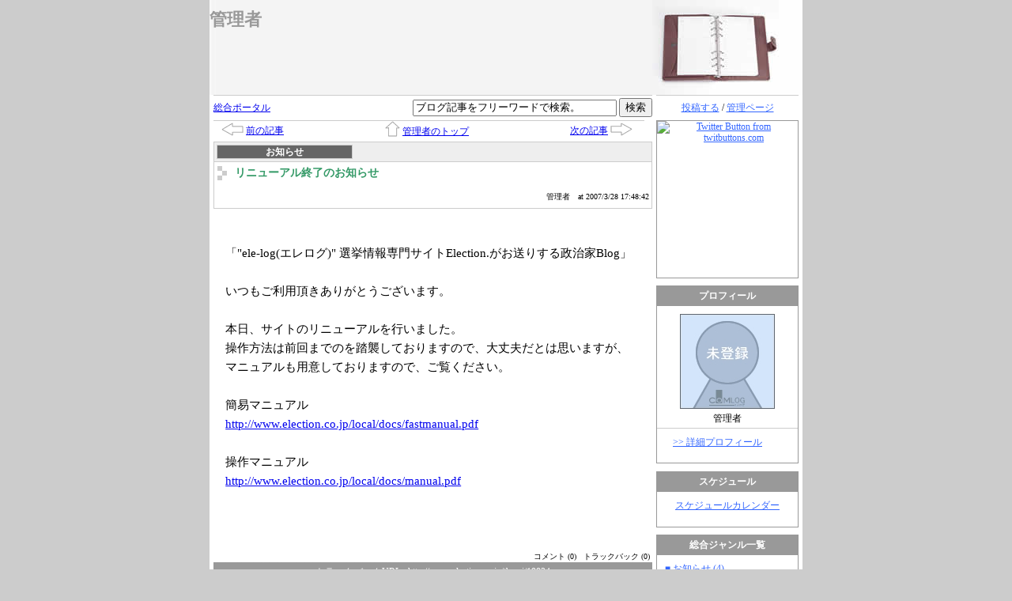

--- FILE ---
content_type: text/html
request_url: http://www.election.ne.jp/00001/19824.html
body_size: 23911
content:
<?xml version="1.0" encoding="UTF-8"?>
<!DOCTYPE html PUBLIC "-//W3C//DTD XHTML 1.0 Transitional//EN" "http://www.w3.org/TR/xhtml1/DTD/xhtml1-transitional.dtd">
<html xmlns="http://www.w3.org/1999/xhtml" lang="ja" xml:lang="ja">
<head>
<meta http-equiv="Content-Type" content="text/html; charset=UTF-8" />
<meta http-equiv="Content-Style-Type" content="text/css" />
<meta http-equiv="Content-Script-Type" content="text/javascript" />
<link rel="stylesheet" type="text/css" href="/00001/style.css" media="screen, tv, print" />
<link rel="alternate" type="application/rss+xml" title="RSS" href="http://www.election.ne.jp/00001/index.rdf" />
<link rel="alternate" type="application/rss+xml" title="RSS2.0" href="http://www.election.ne.jp/00001/index_rss2.xml" />
<link rel="alternate" type="application/rss+xml" title="ROR" href="http://www.election.ne.jp/00001/ror.xml" />
<script type="text/javascript" src="/js/common.js"></script>
<!-- script type="text/javascript" src="ユーザーの Javascript"></script -->
<title>管理者 - リニューアル終了のお知らせ</title>
<!-- Global site tag (gtag.js) - Google Analytics -->
<script async src="https://www.googletagmanager.com/gtag/js?id=UA-6596364-1"></script>
<script>
  window.dataLayer = window.dataLayer || [];
  function gtag(){dataLayer.push(arguments);}
  gtag('js', new Date());

  gtag('config', 'UA-6596364-1');
</script>
</head>
<body>
	<div id="container">
		<div id="header">
			<h1><a href="/00001/">管理者</a></h1>
		</div>
		<div id="menu">
			<p class="login"><a href="/usr/item/ed_frm.cgi">投稿する</a> / <a href="/usr/">管理ページ</a></p>
		<!-- 自由記述欄フィールド -->
		
<div class="section freespace">

	<div style="TEXT-ALIGN: center"><a href="http://twitter.com/election_jp"><img alt="Twitter Button from twitbuttons.com" src="http://twitbuttons.com/twitbuttons/TwitterButton7%20copy.png" width="144"></a></div>

<object id="external-twitteen2" width="160" height="160" data="http://www.clover-box.net/Twitteen/twitteen2.swf">
  <param value="http://www.clover-box.net/Twitteen/twitteen2.swf" name="movie">
  <param value="account=election_jp&view=10&reply=0&timecolor=999999&tweetcolor=000000&type=2&reverse=1&datetype=1&elements=external-twitteen2" name="FlashVars">
  <param value="transparent" name="wmode">
  <param name="allowScriptAccess" value="always">
</object>

<br clear="all" />

</div>


		<!-- プロフィールフィールド -->
		



<div class="section profile">
	<h2>プロフィール</h2>
	<p><img src="/00001/image.jpg?" /></p>
 	<!-- 個人ブログ用 -->
	
	
	<p>管理者</p>
	
	<ul>
		<li><a href="/00001/profile.html">&gt;&gt; 詳細プロフィール</a></li>
		
	
</div>


		<!-- 本日のスケジュールフィールド -->
		
<div class="section schedule">
	<h2>スケジュール</h2>
	<p><a href="/00001/schedule/202601.html">スケジュールカレンダー</a></p>
	
	
</div>


		<!-- 総合ジャンルフィールド -->
		


<div class="section portalTag">

	<h2>総合ジャンル一覧</h2>

	
	
	<ul>
		
		
		<li><a href="/00001/pgenre/1/1.html">■ お知らせ (4)</a></li>
		
		
		
		
		
		
		
		
		
		
		
		
		
		
		
		
		
		
		
		
		
		
		
		
		
		
		<li><a href="/00001/pgenre/10/1.html">■ 選挙情報 (1)</a></li>
		
		
		
		
	</ul>
	

</div>

		<!-- 個人ジャンルフィールド -->
		

<div class="section blogTag">

	<h2>個人ジャンル一覧</h2>

	
	

</div>

		<!-- 月別アーカイブフィールド -->
		


<div class="section calendar">

	

	<h2>1 月 の更新状況</h2>

	<table align="center">

		<caption>2020年01月</caption>

		<tr>
			<th>日</th>
			<th>月</th>
			<th>火</th>
			<th>水</th>
			<th>木</th>
			<th>金</th>
			<th>土</th>
		</tr>
		
		
		<tr>
			<td></td>
		
		
		
			<td></td>
		
		
		
			<td></td>
		
		
		
			<td>01</td>
		
		
		
			<td>02</td>
		
		
		
			<td>03</td>
		
		
		
			<td>04</td>
		</tr>
		
		<tr>
			<td>05</td>
		
		
		
			<td>06</td>
		
		
		
			<td>07</td>
		
		
		
			<td>08</td>
		
		
		
			<td>09</td>
		
		
		
			<td>10</td>
		
		
		
			<td>11</td>
		</tr>
		
		<tr>
			<td>12</td>
		
		
		
			<td>13</td>
		
		
		
			<td>14</td>
		
		
		
			<td>15</td>
		
		
		
			<td>16</td>
		
		
		
			<td>17</td>
		
		
		
			<td>18</td>
		</tr>
		
		<tr>
			<td>19</td>
		
		
		
			<td>20</td>
		
		
		
			<td>21</td>
		
		
		
			<td>22</td>
		
		
		
			<td>23</td>
		
		
		
			<td>24</td>
		
		
		
			<td>25</td>
		</tr>
		
		<tr>
			<td>26</td>
		
		
		
			<td>27</td>
		
		
		
			<td>28</td>
		
		
		
			<td>29</td>
		
		
		
			<td>30</td>
		
		
		
			<td>31</td>
		
		
		
			<td></td>
		</tr>
		
	</table>

	

	<p class="fingerPointer" onclick="
		trg = document.getElementById('monthlyList');
		flg = document.getElementById('toggleFlag');
		trg.style.display = ( trg.style.display != 'block' ) ? 'block' : 'none' ;
		flg.innerHTML		 = ( trg.style.display == 'block' ) ? '-' : '+' ;">[<span id="toggleFlag">+</span>] バックナンバーを表示</p>

	
	

	<div id="monthlyList" style="display: none;">

		<ul>
			<li><a href="/00001/archive/201307/1.html?" >■ 2013年07月</a></li><li><a href="/00001/archive/201305/1.html?" >■ 2013年05月</a></li><li><a href="/00001/archive/201301/1.html?" >■ 2013年01月</a></li><li><a href="/00001/archive/201212/1.html?" >■ 2012年12月</a></li><li><a href="/00001/archive/201211/1.html?" >■ 2012年11月</a></li><li><a href="/00001/archive/201201/1.html?" >■ 2012年01月</a></li><li><a href="/00001/archive/201109/1.html?" >■ 2011年09月</a></li><li><a href="/00001/archive/201106/1.html?" >■ 2011年06月</a></li><li><a href="/00001/archive/201105/1.html?" >■ 2011年05月</a></li><li><a href="/00001/archive/201104/1.html?" >■ 2011年04月</a></li><li><a href="/00001/archive/201103/1.html?" >■ 2011年03月</a></li><li><a href="/00001/archive/201102/1.html?" >■ 2011年02月</a></li><li><a href="/00001/archive/201101/1.html?" >■ 2011年01月</a></li><li><a href="/00001/archive/201012/1.html?" >■ 2010年12月</a></li><li><a href="/00001/archive/201011/1.html?" >■ 2010年11月</a></li><li><a href="/00001/archive/201010/1.html?" >■ 2010年10月</a></li><li><a href="/00001/archive/201009/1.html?" >■ 2010年09月</a></li><li><a href="/00001/archive/201008/1.html?" >■ 2010年08月</a></li><li><a href="/00001/archive/201007/1.html?" >■ 2010年07月</a></li><li><a href="/00001/archive/201006/1.html?" >■ 2010年06月</a></li><li><a href="/00001/archive/201005/1.html?" >■ 2010年05月</a></li><li><a href="/00001/archive/201004/1.html?" >■ 2010年04月</a></li><li><a href="/00001/archive/201003/1.html?" >■ 2010年03月</a></li><li><a href="/00001/archive/201002/1.html?" >■ 2010年02月</a></li><li><a href="/00001/archive/201001/1.html?" >■ 2010年01月</a></li><li><a href="/00001/archive/200912/1.html?" >■ 2009年12月</a></li><li><a href="/00001/archive/200909/1.html?" >■ 2009年09月</a></li><li><a href="/00001/archive/200908/1.html?" >■ 2009年08月</a></li><li><a href="/00001/archive/200907/1.html?" >■ 2009年07月</a></li><li><a href="/00001/archive/200905/1.html?" >■ 2009年05月</a></li><li><a href="/00001/archive/200904/1.html?" >■ 2009年04月</a></li><li><a href="/00001/archive/200903/1.html?" >■ 2009年03月</a></li><li><a href="/00001/archive/200902/1.html?" >■ 2009年02月</a></li><li><a href="/00001/archive/200901/1.html?" >■ 2009年01月</a></li><li><a href="/00001/archive/200812/1.html?" >■ 2008年12月</a></li><li><a href="/00001/archive/200811/1.html?" >■ 2008年11月</a></li><li><a href="/00001/archive/200810/1.html?" >■ 2008年10月</a></li><li><a href="/00001/archive/200809/1.html?" >■ 2008年09月</a></li><li><a href="/00001/archive/200808/1.html?" >■ 2008年08月</a></li><li><a href="/00001/archive/200807/1.html?" >■ 2008年07月</a></li><li><a href="/00001/archive/200806/1.html?" >■ 2008年06月</a></li><li><a href="/00001/archive/200805/1.html?" >■ 2008年05月</a></li><li><a href="/00001/archive/200804/1.html?" >■ 2008年04月</a></li><li><a href="/00001/archive/200803/1.html?" >■ 2008年03月</a></li><li><a href="/00001/archive/200802/1.html?" >■ 2008年02月</a></li><li><a href="/00001/archive/200801/1.html?" >■ 2008年01月</a></li><li><a href="/00001/archive/200712/1.html?" >■ 2007年12月</a></li><li><a href="/00001/archive/200711/1.html?" >■ 2007年11月</a></li><li><a href="/00001/archive/200710/1.html?" >■ 2007年10月</a></li><li><a href="/00001/archive/200709/1.html?" >■ 2007年09月</a></li><li><a href="/00001/archive/200708/1.html?" >■ 2007年08月</a></li><li><a href="/00001/archive/200707/1.html?" >■ 2007年07月</a></li><li><a href="/00001/archive/200706/1.html?" >■ 2007年06月</a></li><li><a href="/00001/archive/200705/1.html?" >■ 2007年05月</a></li><li><a href="/00001/archive/200704/1.html?" >■ 2007年04月</a></li><li><a href="/00001/archive/200703/1.html?" >■ 2007年03月</a></li><li><a href="/00001/archive/200610/1.html?" >■ 2006年10月</a></li><li><a href="/00001/archive/200609/1.html?" >■ 2006年09月</a></li><li><a href="/00001/archive/200608/1.html?" >■ 2006年08月</a></li><li><a href="/00001/archive/200509/1.html?" >■ 2005年09月</a></li><li><a href="/00001/archive/200508/1.html?" >■ 2005年08月</a></li><li><a href="/00001/archive/200507/1.html?" >■ 2005年07月</a></li><li><a href="/00001/archive/200506/1.html?" >■ 2005年06月</a></li><li><a href="/00001/archive/200501/1.html?" >■ 2005年01月</a></li><li><a href="/00001/archive/200412/1.html?" >■ 2004年12月</a></li><li><a href="/00001/archive/200411/1.html?" >■ 2004年11月</a></li><li><a href="/00001/archive/200410/1.html?" >■ 2004年10月</a></li><li><a href="/00001/archive/200409/1.html?" >■ 2004年09月</a></li><li><a href="/00001/archive/200407/1.html?" >■ 2004年07月</a></li><li><a href="/00001/archive/200406/1.html?" >■ 2004年06月</a></li>
		</ul>

	</div>

	<noscript>

		<ul>
			<li><a href="//archive/201307/1.html?" >■ 2013年07月</a></li><li><a href="//archive/201305/1.html?" >■ 2013年05月</a></li><li><a href="//archive/201301/1.html?" >■ 2013年01月</a></li><li><a href="//archive/201212/1.html?" >■ 2012年12月</a></li><li><a href="//archive/201211/1.html?" >■ 2012年11月</a></li><li><a href="//archive/201201/1.html?" >■ 2012年01月</a></li><li><a href="//archive/201109/1.html?" >■ 2011年09月</a></li><li><a href="//archive/201106/1.html?" >■ 2011年06月</a></li><li><a href="//archive/201105/1.html?" >■ 2011年05月</a></li><li><a href="//archive/201104/1.html?" >■ 2011年04月</a></li><li><a href="//archive/201103/1.html?" >■ 2011年03月</a></li><li><a href="//archive/201102/1.html?" >■ 2011年02月</a></li><li><a href="//archive/201101/1.html?" >■ 2011年01月</a></li><li><a href="//archive/201012/1.html?" >■ 2010年12月</a></li><li><a href="//archive/201011/1.html?" >■ 2010年11月</a></li><li><a href="//archive/201010/1.html?" >■ 2010年10月</a></li><li><a href="//archive/201009/1.html?" >■ 2010年09月</a></li><li><a href="//archive/201008/1.html?" >■ 2010年08月</a></li><li><a href="//archive/201007/1.html?" >■ 2010年07月</a></li><li><a href="//archive/201006/1.html?" >■ 2010年06月</a></li><li><a href="//archive/201005/1.html?" >■ 2010年05月</a></li><li><a href="//archive/201004/1.html?" >■ 2010年04月</a></li><li><a href="//archive/201003/1.html?" >■ 2010年03月</a></li><li><a href="//archive/201002/1.html?" >■ 2010年02月</a></li><li><a href="//archive/201001/1.html?" >■ 2010年01月</a></li><li><a href="//archive/200912/1.html?" >■ 2009年12月</a></li><li><a href="//archive/200909/1.html?" >■ 2009年09月</a></li><li><a href="//archive/200908/1.html?" >■ 2009年08月</a></li><li><a href="//archive/200907/1.html?" >■ 2009年07月</a></li><li><a href="//archive/200905/1.html?" >■ 2009年05月</a></li><li><a href="//archive/200904/1.html?" >■ 2009年04月</a></li><li><a href="//archive/200903/1.html?" >■ 2009年03月</a></li><li><a href="//archive/200902/1.html?" >■ 2009年02月</a></li><li><a href="//archive/200901/1.html?" >■ 2009年01月</a></li><li><a href="//archive/200812/1.html?" >■ 2008年12月</a></li><li><a href="//archive/200811/1.html?" >■ 2008年11月</a></li><li><a href="//archive/200810/1.html?" >■ 2008年10月</a></li><li><a href="//archive/200809/1.html?" >■ 2008年09月</a></li><li><a href="//archive/200808/1.html?" >■ 2008年08月</a></li><li><a href="//archive/200807/1.html?" >■ 2008年07月</a></li><li><a href="//archive/200806/1.html?" >■ 2008年06月</a></li><li><a href="//archive/200805/1.html?" >■ 2008年05月</a></li><li><a href="//archive/200804/1.html?" >■ 2008年04月</a></li><li><a href="//archive/200803/1.html?" >■ 2008年03月</a></li><li><a href="//archive/200802/1.html?" >■ 2008年02月</a></li><li><a href="//archive/200801/1.html?" >■ 2008年01月</a></li><li><a href="//archive/200712/1.html?" >■ 2007年12月</a></li><li><a href="//archive/200711/1.html?" >■ 2007年11月</a></li><li><a href="//archive/200710/1.html?" >■ 2007年10月</a></li><li><a href="//archive/200709/1.html?" >■ 2007年09月</a></li><li><a href="//archive/200708/1.html?" >■ 2007年08月</a></li><li><a href="//archive/200707/1.html?" >■ 2007年07月</a></li><li><a href="//archive/200706/1.html?" >■ 2007年06月</a></li><li><a href="//archive/200705/1.html?" >■ 2007年05月</a></li><li><a href="//archive/200704/1.html?" >■ 2007年04月</a></li><li><a href="//archive/200703/1.html?" >■ 2007年03月</a></li><li><a href="//archive/200610/1.html?" >■ 2006年10月</a></li><li><a href="//archive/200609/1.html?" >■ 2006年09月</a></li><li><a href="//archive/200608/1.html?" >■ 2006年08月</a></li><li><a href="//archive/200509/1.html?" >■ 2005年09月</a></li><li><a href="//archive/200508/1.html?" >■ 2005年08月</a></li><li><a href="//archive/200507/1.html?" >■ 2005年07月</a></li><li><a href="//archive/200506/1.html?" >■ 2005年06月</a></li><li><a href="//archive/200501/1.html?" >■ 2005年01月</a></li><li><a href="//archive/200412/1.html?" >■ 2004年12月</a></li><li><a href="//archive/200411/1.html?" >■ 2004年11月</a></li><li><a href="//archive/200410/1.html?" >■ 2004年10月</a></li><li><a href="//archive/200409/1.html?" >■ 2004年09月</a></li><li><a href="//archive/200407/1.html?" >■ 2004年07月</a></li><li><a href="//archive/200406/1.html?" >■ 2004年06月</a></li>
		</ul>

	</noscript>

	

	

</div>

		<!-- マイリンクフィールド -->
		

<div class="section clip">

	<h2>マイリンク</h2>

	<ul>
		
	</ul>

</div>


		<!-- 最新記事一覧フィールド -->
		

<div class="section item recentItems">

	<h2>最新記事一覧</h2>

<!-- 個人ブログ -->



	<ul>
		
		<li><a href="/00001/95859.html">■ オンライン世論調査　2013年参議院選挙出口調査</a></li>
		<li><a href="/00001/95562.html">■ 2013年参議院選挙特集 各党のフォロワー数といいねの数 </a></li>
		<li><a href="/00001/95247.html">■ 第89回オンライン世論調査発表「オンライン世論調査　ネット選挙解禁」 </a></li>
		<li><a href="/00001/91364.html">■ オンライン世論調査　安倍政権誕生</a></li>
		<li><a href="/00001/91314.html">■ 2013年01月04日　第88回オンライン世論調査中間発表 安倍政権誕生</a></li>
	</ul>

</div>


		<!-- 最新コメント一覧フィールド -->
		

<div class="section comment recentItems">

	<h2>最近のコメント一覧</h2>

	<ul>
		
		<li><a href="/00001/81853.html#comment">■ よしみ</a></li>
		<li><a href="/00001/80241.html#comment">■ はなみずき</a></li>
		<li><a href="/00001/62315.html#comment">■ (^O^)風顛老人爺</a></li>
		<li><a href="/00001/61874.html#comment">■ やずや千年ケフィアファン</a></li>
		<li><a href="/00001/61608.html#comment">■ スカルプD</a></li>
	</ul>
</div>


		<!-- 最新トラックバック一覧フィールド -->
		

<div class="section trackback recentItems">

	<h2>最近のトラックバック一覧</h2>

	<ul>
		
		<li><a href="http://three.exblog.jp/10157605">■ いろいろなものがあります。。。</a></li>
		<li><a href="http://baycity.holy.jp/blogsearch/word/0c0c374b0f445c27.html">■ 【新党日本】についてブログや通販での検索結果から見ると…</a></li>
		<li><a href="http://www.kanesara.com/post_59.html">■ 金持ちサラリーマンへの道</a></li>
		<li><a href="http://ameblo.jp/abcjp/entry-10004178391.html">■ 知らなきゃ損！お役立ち講座</a></li>
		<li><a href="http://miya5.blog.ocn.ne.jp/miya/2005/09/post_5d39.html">■ memo</a></li>
	</ul>

</div>


		<!-- QR コードフィールド -->
		<div class="section barcode">
	<h2>携帯サイト</h2>
	<p><img src="/00001/barcode.gif" alt="携帯電話のバーコードリーダー等で読み込んでください。" title="携帯電話のバーコードリーダー等で読み込んでください。"></p>
</div>

		<!-- ポータルへのリンクフィールド -->
		

<div class="section banner">
	<p><a href="/"><img src="/img/portal_banner.jpg" alt="ポータルブログへのリンクです。"></a></p>
</div>

		<!-- QR コード・お問い合わせフィールド -->
		<div class="section feed">
  <p><a href="./index.rdf"><img src="/image/rss1.gif" border="0" align="center"/></a></p>
  <p><a href="./index_rss2.xml"><img src="/image/rss2.gif" border="0" align="center"/></a></p>
</div>

		</div>
		<div id="contents">
			
			
				
					












<div id="utility">
	<p><a href="/">総合ポータル</a></p>
	<form method="get" action="/00001/search.do" onsubmit="return deleteDefaultMessage(document.getElementsByName('keyword')[0])">
		<ul>
			<li><input type="text" name="keyword" value="ブログ記事をフリーワードで検索。" onfocus=" this.value = '' " onblur="setDefaultMessage(this)" class="input" /></li>
			<li><input type="submit" value="検索" /></li>
		</ul>
	</form>
</div>

<br clear="all" />



<div id="navi">

	
	

	
	<ul>
		<li class="firstItem"><a id="prev_item" href="/00001/3449.html" class="image"><img src="/image/item_navi_prev.gif" alt="←" /></a> <a id="prev_item" href="/00001/3449.html">前の記事</a></li>
		<li><a id="blog_top" href="/00001/" class="image"><img src="/image/item_navi_top.gif" alt="↑" /></a> <a id="blog_top" href="/00001/">管理者のトップ</a></li>
		<li class="lastItem"><a id="next_item" href="/00001/19837.html">次の記事</a> <a id="next_item" href="/00001/19837.html" class="image"><img src="/image/item_navi_next.gif" alt="→" /></a></li>
	</ul>
	
</div>
<div style="clear:both"></div>



<div class="itemContents"><!-- +o itemContents -->

	

	<div class="itemHeader"><!-- +o itemHeader -->
		<div class="itemOptions"><!-- +o itemOptions -->
			
			<p>お知らせ</p>
			
			
			<div style="clear:both"></div>
		</div><!-- -c itemOptions -->
		<div class="itemTitle"><!-- +o itemTitle -->
			<h3><a href="/00001/19824.html">リニューアル終了のお知らせ</a></h3>
			<ul class="itemInformation">
				<li>管理者</li>
				<li>at 2007/3/28 17:48:42</li>
			</ul>
		</div><!-- -c itemTitle -->
		<div style="clear:both"></div>
	</div><!-- -c itemHeader -->

	<div class="itemUtils"><!-- +o itemUtils -->
		<ul>
          
		</ul>
	</div><!-- -c itemUtils -->

	

	
	<div class="itemBody">「"ele-log(エレログ)" 選挙情報専門サイトElection.がお送りする政治家Blog」<br>
<br>
いつもご利用頂きありがとうございます。<br>
<br>
本日、サイトのリニューアルを行いました。<br>
操作方法は前回までのを踏襲しておりますので、大丈夫だとは思いますが、<br>
マニュアルも用意しておりますので、ご覧ください。<br>
<br>
簡易マニュアル<br>
	<a href="http://www.election.co.jp/local/docs/fastmanual.pdf">http://www.elec<wbr>tion.co.jp/loca<wbr>l/docs/fastmanu<wbr>al.pdf</a><br>
<br>
操作マニュアル<br>
	<a href="http://www.election.co.jp/local/docs/manual.pdf">http://www.elec<wbr>tion.co.jp/loca<wbr>l/docs/manual.p<wbr>df</a></p><br clear="all" /></div><!-- +o -c itemBody -->
	

	<ul class="itemInformation">
		<li>コメント (0) </li>
		<li>トラックバック (0) </li>
	</ul>

<!--
<rdf:RDF xmlns:rdf="http://www.w3.org/1999/02/22-rdf-syntax-ns#"
         xmlns:trackback="http://madskills.com/public/xml/rss/module/trackback/"
         xmlns:dc="http://purl.org/dc/elements/1.1/">
<rdf:Description
    rdf:about="http://www.election.ne.jp/00001/19824.html"
    trackback:ping="http://www.election.ne.jp/tb.cgi/19824"
    dc:title="リニューアル終了のお知らせ"
    dc:identifier="http://www.election.ne.jp/00001/19824.html"
    dc:subject="お知らせ"
    dc:description="「"ele-log(エレログ)" 選挙情報専門サイトElection.がお送りする政治家Blog」&lt;br&gt;&lt;br&gt;いつもご利用頂きありがとうございます。&lt;br&gt;&lt;br&gt;本日、サイトのリニューアルを行いました。…"
    dc:creator=""
    dc:date="2007-03-28T17:48:42+09:00" />
</rdf:RDF>
-->

<!-- トラックバックURL //-->

	<dl class="trackbackURL">
		<dt>トラックバックURL : </dt><dd><!--http -->http://www.election.ne.jp/tb.cgi/19824</dd>
	</dl>

	<div class="feedbackUtils">

		
		<p><a href="/blog/comment.cgi?item_id=19824#CMF" rel="nofollow">コメントを書く</a></p>
		
		
		<br clear="all" />

	</div>

		
		

		
		

	

</div><!-- -c itemContents -->





				
			
		</div>
		
<div id="portalFooter"> 
<p>
【 <a href="/">エレログTOP</a> | <a href="http://www.election.co.jp/elelog/" target="ele-log">エレログとは</a>
| <a href="http://www.election.co.jp/company.html" target="ele-log">運営会社</a> | <a href="http://www.election.co.jp/menseki.html" target="ele-log">免責および著作権について</a>
| <a href="http://www.election.ne.jp/00002/" target="ele-log">お知らせ</a> 】

</p>
<p>
  <a href="http://local.election.ne.jp/"><span class="cm">政治家ブログ”エレログ”地方議員版</span></a><span class="cm">ができました。参加お申し込みは<a href="http://www.election.co.jp/local/">こちら</a>から<br>
    <br>
    <map name="banner">
    <area shape="rect" coords="266,17,466,37" href="http://www.election.co.jp/elelog/" alt="政治家専門サイト ele-log 国政版 お申し込み" title="政治家専門サイト ele-log 国政版 お申し込み">
    <area shape="rect" coords="220,38,466,58" href="http://www.election.co.jp/local/" alt="政治家専門サイト ele-log 地方版 お申し込み" title="政治家専門サイト ele-log 地方版 お申し込み">
    <area shape="default" href="http://www.election.co.jp/elelog/">
    </map>
    <img src="/image/banner3.gif" usemap="#banner" border="0">
    <br>
    国会議員、都道府県知事、市区町村長、都道府県議、市区町村議、および立候補予定者専用</span>
</p>
<p>
Copyright by Promote committee of Online-Election.,2001-2007, all rights reserved. <br>
ele-log and the ele-log logo are registered trademarks of<br>
<a href="http://www.election.co.jp/company.html" target="ele-log">Promote committee of Online-Election</a>
</p>
<p class="copyright">
Powered by i-HIVE inc., 2004 - 2007. このサイトは、コミュニケーションブログ <a href="http://www.comlog.jp/" title="コミュニケーションブログ コムログ">コムログ</a> 
( <a href="http://www.comlog.jp/" title="コミュニケーションブログ コムログ">ビジネスブログ</a> )を利用して運用されております。
</p>
</div>

	</div>
</body>
</html>


--- FILE ---
content_type: text/css
request_url: http://www.election.ne.jp/00001/style.css
body_size: 16903
content:

body {
	color: #000000;
	background-color: #cccccc;
	font-size: 95%;
	text-align: center;
	margin: 0;
	padding: 0;
}

/* -------------------------------------------------------------------------- id : container - whole part */

#container{
	width: 750px;
	color: #000;
	background-color: #fff;
	text-align: left;
	margin: 0 auto;
	padding: 0;
}

/* -------------------------------------------------------------------------- id : header - header */

#header{
	width: 750px;
	float: none;
	clear: both;
	background-color: #999999;
	background-image: url("/00001/blog_header.jpg?1473299134");
	background-position: 0 0;
	background-repeat: no-repeat;
}

#header h1{
	width: 750px;
	_width: 750px;
	
	height: 100px;
	_height: 120px;
	
	overflow: hidden;
	color: #999999;
	
	font-size: 22px;
	
	font-weight: bold;
	font-style: normal;
	text-align: left;
	margin: 0;
	padding: 10px 0;
}

#header h1 a {
	color: #999999;
	background-color: transparent;
	text-decoration: none;
}

#header p {
	position: relative;
	z-index: 65535;
	width: 750px;
	text-align: right;
	margin: 0.7em 0;
	padding: 0;
}


/* -------------------------------------------------------------------------- id : menu - right side bar */

#menu{
	position: relative;
	width: 180px;
	float: right;
	clear: none;
	margin: 0;
	margin-right: 5px;
	padding: 0;
}

#menu a { color: #36f; }

#menu p.login{
	height: 31px;
	font-size: 12px;
	line-height: 31px;
	_line-height: 14px;
	text-align: center;
	border-top: 1px solid #ccc;
	margin: 0;
	padding: 0;
	_padding: 9px;

}

/* ###################################################################### +o menu field */

#menu .section{
	font-size: 12px;
	line-height: 14px;
	border: 1px solid #999999;
	margin: 0 0 0.8em 0;
	padding: 0 0 0.8em 0;
}

#menu .section h2 {
	height: 24px;
	color: #FFFFFF;
	background-color: #999999;
	font-size: 12px;
	text-align: center;
	line-height: 24px;
	_line-height: 14px;
	border-bottom: 1px solid #999999;
	margin: 0 0 0.8em 0;
	_padding: 5px 0;
}

#menu .section ul {
	margin: 5px 10px;
	padding: 0;
}

#menu .section ul li {
	list-style-type: none;
	list-style-image: none;
	text-align: left;
	margin: 0;
	padding: 0;
}

#menu .section p {
	margin: 0;
	padding: 0;
}


#menu .section p img {
	border: 0px none;
	margin: 0;
	padding: 0;
}

#menu .barcode,
#menu .schedule,
#menu .banner { text-align: center; }

#menu .schedule h3 {
	color: #000;
	background-color: #fff;
	font-size: 10px;
	text-align: center;
	border-top: 1px solid #ccc;
	border-bottom: 1px solid #ccc;
	margin: 3px 0;
	padding: 4px 0;
}

#menu .schedule p {
	text-align: center;
	margin: 10px 0;
	padding: 0;
}

#menu .profile p {
	text-align: center;
	margin: 5px 0;
	padding: 0;
}

#menu .profile ul {
	border-top: 1px solid #ccc;
	margin: 0;
	padding: 5px 10px;
}

#menu .profile ul li {
	margin: 0;
	padding: 5px 10px;
}


#menu .calendar table {
	text-align: center;
}


#menu .calendar table {
	width: 95%;
	border-collapse: collapse;
	empty-cells: show;
	border: 0 none;
	margin: 10px auto;
	padding: 0;
}

#menu .calendar caption {
	visibility: hidden;
	display: none;
}

#menu .calendar th {
	color: #000;
	background-color: #eee;
	font-size: 12px;
	text-align: center;
	vertical-align: middle;
	margin: 0 auto;
	padding: 0;
}

#menu .calendar td {
	font-size: 12px;
	text-align: center;
	vertical-align: middle;
	margin: 0;
	padding: 0;
}

#menu .calendar p.fingerPointer {
	text-align: center;
	margin: 0 0 10px 0;
	padding: 0;
}

#menu .feed{
	border: 0 none;
	text-align: center;
	margin: 0;
	padding: 0;
}

#menu .feed p {
	margin: 2pt;
	padding: 0;
}

#menu .feed h2{
	visibility: hidden;
	display: none;
}

#menu .feed dl {
	margin: 1em 0;
	padding: 0;
}

#menu .feed dl dt {
	margin: 0;
	margin-bottom: 0.4em;
	padding: 0;
}

#menu .feed dl dd {
	margin: 0;
	padding: 0;
}

/* ###################################################################### -c menu field */

/* -------------------------------------------------------------------------- id : navi - navigation under header */


#navi{
	width: 525px;
	_width: 545px;
	height: 26px;
	float: none;
	clear: both;
	margin: 0;
	padding: 0 10px;
	border-top: 1px solid #ccc;
}

#navi p {
	width: 520px;
	height: 25px;
	text-align: center;
	line-height: 25px;
	margin: 0;
	padding: 0;
	_padding: 4px 0 3px 0;
}

#navi ul {
	width: 520px;
	height: 25px;
	margin: 0;
	padding: 0;
}

#navi ul li {
	list-style: none;
	display: block;
	width: 220px;
	float: left;
	clear: none;
	font-size: 12px;
	line-height: 25px;
	_line-height: 14px;
	text-align: center;
	margin: 0;
	padding: 0;
	_padding: 4px 0 3px 0 ;
}

#navi ul li img {
	vertical-align: text-bottom;
}

#navi ul li a.image { text-decoration: none; }

#navi ul li.firstItem{
	width: 150px;
	float: left;
	clear: left;
	text-align: left;
}

#navi ul li.lastItem{
	width: 150px;
	float: left;
	clear: right;
	text-align: right;
}



/* -------------------------------------------------------------------------- id : contents - main of the contents */

#contents {
	width: 555px;
	_width: 558px;
	float: left;
	clear: none;
	margin: 0 ;
	padding: 0 5px;
}

#contents #utility {
	border-bottom: 1px solid #ccc;
	margin: 0;
	padding: 0;
}

#contents #utility h2 {
	visibility: hidden;
	display: none;
}

#contents #utility p {
	width: 160px;
	height: 32px;
	float: left;
	clear: left;
	font-size: 12px;
	line-height: 32px;
	_line-height: 14px;
	margin: 0;
	_padding: 8px 0;
}

#contents #utility form {
	/* width: 160px; */
	height: 32px;
	float: right;
	clear: right;
	font-size: 12px;
	line-height: 32px;
	_line-height: 14px;
	margin: 0;
	_padding: 3px 0;
}

#contents #utility .input {
	width: 250px;
}

#contents #utility ul {
	text-align: center;
	margin: 0;
	padding: 0;
}

#contents #utility ul li {
	list-style: none;
	display: inline;
}

#contents .itemContents{
	margin: 0;
	margin-bottom: 1.5em;
	padding: 0;
}

#contents .itemContents ul.tagNames li {
	color: #36f;
	background-color: #def;
	font-size: 10px;
	border: 1px solid #36f;
	margin: 0 5px;
	padding: 3px;
}

/* ###################################################################### +o item header */

#contents .itemHeader {
	border: 1px solid #ccc;
	margin: 0;
	padding: 0;
	/*padding-top: -3px;*/
}

#contents .itemHeader p {
	width: 170px;
	float: left;
	clear: left;
	color: #fff;
	font-size: 12px;
	font-weight: bold;
	line-height: 14px;
	text-align: center;
	background-color: #666;
	border: 1px solid #ccc;
	margin: 3px;
	padding: 1px 0;
}

#contents .itemHeader .category {
	width: 350px;
	float: left;
	clear: right;
	background-image: url('/image/folder.gif');
	background-repeat: no-repeat;
	background-position: 0 50%;
	margin: 0;
	padding: 0 0 0 18px;
}

#contents .itemHeader .category li {
	font-size: 10px;
	line-height: 24px;
	_line-height: 26px;
	list-style: none;
	display: inline;
	margin: 0;
	padding: 0;
}

#contents .itemHeader .itemOptions {
	width: 100%;
	min-height: 24px;
	_height: 26px;
	float: none;
	clear: both;
	color: #000;
	line-height: 24px;
	_line-height: 16px;
	background-color: #eee;
	border-bottom: 1px solid #ccc;
	margin: 0;
	padding: 0;
}

#contents .itemHeader .itemTitle {
	width: 100%;
	float: none;
	clear: both;
	margin: 0;
	padding: 0;
}


#contents .itemHeader h3 {
	clear: none;
	color: #396;
	background-color: transparent;
	background-image: url('/image/item_marker.gif');
	background-repeat: no-repeat;
	background-position: 0 4px;
	font-size: 14px;
	line-height: 28px;
	_line-height: 16px;
	margin: 0;
	margin-left: 3px;
	padding: 0;
	padding-left: 23px;
	_padding: 6px 0 6px 23px;
}

#contents .itemHeader .itemTitle h3 a {
	color: #396;
	text-decoration: none;
}

#contents .itemHeader .itemInformation{
	float: right;
	clear: right;
	line-height: 28px;
	_line-height: 18px;
	text-align: right;
	margin: 0;
	_margin 5px 0;
	padding: 0;
	_padding: 5px 0;
}

#contents .itemHeader .itemInformation li {
	list-style: none;
	display: inline;
}

#contents .itemHeader .itemUtils {
	width: 100%;
	margin: 0;
	padding: 0;
}

#contents .itemUtils ul {
	text-align: right;
	margin: 0;
	padding: 3px;
}

#contents .itemUtils ul li {
	list-style: none;
	display: inline;
	font-size: 10px;
}

* html #contents .itemHeader br { display: none; }

/* ###################################################################### -c item header */


#contents .newItemList h2{
	color: #fff;
	background-color: #999;
	font-size: 14px;
	line-height: 16px;
	font-weight: bold;
	margin: 0 0.2em;
	padding: 0.3em 1.2em;
}

#contents .itemContents .itemBody{
	line-height: 1.6;
	margin: 2em 0.5em;
	padding: 0.5em;
}

#contents .itemContents .itemBody pre {
	width: 450px;
}

#contents .itemContents p.readMore{
	text-align: right;
}

#contents .itemInformation{
	text-align: right;
	margin: 0;
	padding: 0;
}

#contents .itemInformation li {
	list-style: none;
	display: inline;
	font-size: 10px;
	margin: auto 0.3em;
}


#contents .profileMessage,
#contents .profileItem {
	text-align: center;
}

#contents .profileMessage dl {
	width: 500px;
	color: #000;
	background-color: #eee;
	text-align: left;
	margin: 0 auto 2em auto;
	padding: 0;
}

#contents .profileMessage dl dt {
	font-weight: bold;
	margin: 0.1em;
	padding: 1.2em 0.6em 0 0.6em ;
}

#contents .profileMessage dl dd {
	margin: 0.1em 2em;
	padding: 0.6em 0.6em 1.2em 0.6em;
}

#contents table.profile{
	width: 498px;
	border: 1px solid #999999;
	margin: 0 auto 2em auto;
}

#contents .profile tr th {
	width: 150px;
	color: #FFFFFF;
	background-color: #999999;
	text-align: center;
	vertical-align: middle;
	border: 1px solid #999999;
	padding-top: 0.8em;
	padding-bottom: 0.8em;
}

#contents .profile tr td {
	color: #000;
	text-align: left;
	vertical-align: middle;
	border: 1px solid #999999;
	padding-top: 0.8em;
	padding-bottom: 0.8em;
	padding-left: 0.8em;
}

#contents .itemContents .trackbackURL{
	color: #FFFFFF;
	background-color: #999999;
	text-align: center;
	border: 1px dashed #999;
	margin: 0;
	padding: 3px;
}


#contents .itemContents .trackbackURL dt,
#contents .itemContents .trackbackURL dd {
	display: inline;
	font-size: 12px;
	margin: 0;
	padding: 0;
}

#contents .itemUpdated{
	width: 490px;
	text-align: left;
	border-bottom: 1px solid #ccc;
	margin: 0 auto;
	padding: 5px;
}

#contents .itemUpdated p {
	margin: 5px;
	padding: 0;
}

#contents .itemUpdated ul.tagNames{
	margin: 0 5px;
	padding: 3px;
}

#contents .itemUpdated ul.tagNames li {
	list-style: none;
	display: inline;
	color: #36f;
	background-color: #def;
	font-size: 9px;
	border: 1px solid #36f;
	margin: 0 5px;
	padding: 3px;
}

#contents .itemUpdated .itemInformation{
	text-align: right;
}

#contents .newItemTab{
	width: 500px;
	margin: 0;
	padding: 0;
}

#contents .newItemTab ul {
	width: 500px;
	float: none;
	clear: both;
	margin: 0;
	padding: 0;
}

#contents .newItemTab ul li {
	list-style: none;
	display: block;
	width: 113px;
	float: left;
	clear: none;
	font-size: 14px;
	line-height: 30px;
	text-align: center;
	border: 1px solid #ccc;
	border-bottom: 0 none;
	margin: 0 5px;
	padding: 0;
}

#contents .newItemList{
	margin: 0 15px;
	padding: 0;
}

#contents .hiddenItem{ visibility: hidden; display: none; }

#contents .pager{
	border: 1px solid #ccc;
	margin: 0 0.2em;
	padding: 0.3em 0.4em;
}

#contents .pager ul {
	width: auto;
	text-align: right;
	margin: 0;
	padding: 0;
}

#contents .pager ul li {
	list-style: none;
	display: inline;
	margin: 0;
	padding: 0;
}

#contents #commentForm {
	background-color: #fff;
	border: 1px solid #ccc;
	margin: 2.1em 0 0 0;
	padding: 0;

}

#contents #commentForm h2 {
	color: #000;
	background-color: #fff;
	font-size: 13px;
	border-bottom: 1px solid #ccc;
	margin: 0 0 1em 0;
	padding: 0.5em;
}

#contents #commentForm input.input{ width: 330px; }

#contents #commentForm textarea { width: 330px; height: 110px; }

.alertS  { color: #ff3366; font-size: 105%; font-weight: bold; }
.warningS{ color: #ff9933; font-size:  95%; font-weight: bold; }
#contents span.hightlight { background-color: #ff9; }
#contents #commentForm td.capthaNotice{ font-size: 12px; }

* html #contents .itemBody { word-wrap: break-word; }

#contents .itemArchive{
	  border-bottom: 1px solid #CCCCCC;
	  margin: 0 0 20px 0 ;
}

#contents .itemArchive h2{
	color: #000;
	border: 0 none;
	background-color: transparent;
	background-image: none;
	font-size: 16px;
	text-align: left;
}

#contents .itemArchive h2 span.date{
	color: #009966;
	font-size: 28px;
}

#contents .itemArchive p.readMore{
	text-align: right;
}


#contents .itemArchive .itemBody{
	line-height: 1.6;
	margin: 2em 1em;
	padding: 0.5em;
}

#contents .itemContents .itemBody pre {
	width: 450px;
}

#contents .searchForm{
	margin-top: 1em;
}

#contents .searchForm h2{
	display: none;
	visibility: hidden;
}

#contents .searchForm table {
	margin: 0.2em auto 1.5em auto;
	padding: 0;
}

#contents .searchForm table th {
	width: 120px;
	color: #fff;
	background-color: #999;
	font-size: 12px;
	text-align: center;
	vertical-align: middle;
	margin: 0;
	padding: 0.3em 0.5em;
}

#contents .searchForm table td {
	vertical-align: middle;
	margin: 0;
	padding: 0.3em 0.8em;
}


#contents .itemContents .feedbackUtils {
	width: 100%;
	margin: 0.5em 0 0 0;
	padding: 0;
}

#contents .itemContents .feedbackUtils form {
	width: 330px;
	float: right;
	clear: right;
	font-size: 12px;
}


#contents .itemContents .feedbackUtils .itemUtils {
	text-align: right;
	margin: 0;
	padding: 3px;
}

#contents .itemContents .feedbackUtils .itemUtils li {
	list-style: none;
	display: inline;
	font-size: 10px;
}

#contents .itemContents .feedbackUtils p {
	width: 200px;
	float: left;
	clear: left;
	font-size: 12px;
	line-height: 32px;
	_line-height: 14px;
	margin: 0;
	padding: 0;
	_padding: 8px;
}

#contents .itemContents .feedbackUtils br {
	margin: 0;
	padding: 0;
}

#contents #comment,
#contents #trackback {
	border-top: 3px double #ccc;
	margin: 0;
	margin-top: 0.6em;
	padding: 0;
}

#contents #comment h3,
#contents #trackback h3 {
	height: 24px;
	color: #000;
	background-color: transparent;
	background-image: url('/image/feedback_icon.gif');
	background-position: 4px 50%;
	background-repeat: no-repeat;
	font-size: 12px;
	line-height: 24px;
	border: 1px solid #ccc;
	margin: 0.1em;
	margin-top: 0.7em;
	padding: 0.1em;
	padding-left: 28px;
	_padding: 3px 2px 3px 28px;
}

#contents #comment .itemFeedback,
#contents #trackback .itemFeedback {
	color: #000;
	background-color: transparent;
	background-image: url('/image/feedback_body_icon.gif');
	background-position: 6px 4px;
	background-repeat: no-repeat;
	font-size: 12px;
	line-height: 24px;
	border: 1px solid #ccc;
	margin: 0.1em;
	margin-top: 0.7em;
	padding: 0.1em;
	padding-left: 28px;
	_padding: 3px 2px 3px 28px;
}

#contents #comment .comment_body p,
#contents #trackback .trackback_body {
	margin: 0;
	padding: 0;
}

/* -------------------------------------------------------------------------- id : footer - footer */

#footer{
	float: none;
	clear: both;
	width: 750px;
	margin: 0 auto;
	padding: 30px 0 10px 0;
}

#footer p {
	border-top: 1px solid #808080;
	border-bottom: 1px solid #808080;
	font-size: 10px;
	text-align: center;
	margin: 0;
	padding: 5px;
}

#footer address {
	font-style: normal;
}

#footer address p {
	font-size: 14px;
	border: 0 none;
	margin: 0;
}

img { border: 0px none; }

#contents .tag{
	text-align: left;
	margin: 0;
	padding: 0;
	font-size: 10px;
}

#contents .tag li {
	padding: 3px;
	list-style: none;
	display: inline;
	font-size: 10px;
	margin: 3px 5px 3px 0;
	padding: 3px;
}

#contents .tag li.portaltag {
	color: #990000;
	background-color: #FFCCFF;
	border: 1px solid #990000;
}

#contents .tag li.portaltag a:link,
#contents .tag li.portaltag a:visited,
#contents .tag li.portaltag a:active {
	color          : #990000;
	text-decoration: none;
}

#contents .tag li.portaltag a:hover {
	color          : #CC6600;
}

#contents .tag li.blogtag {
	color: #36f;
	background-color: #def;
	border: 1px solid #36f;
}

#contents .tag li.blogtag a:link,
#contents .tag li.blogtag a:visited,
#contents .tag li.blogtag a:active {
	color          : #36f;
	text-decoration: none;
}

#contents .tag li.blogtag a:hover {
	color          : #006600;
}

#contents .tag span.categorytag {
	font-size: 14px;
	color: #ff9933;
	margin: 1px 5px 3px 0;
}


#contents #extract{
	margin: 5px;
	padding:3px;
	border: 1px dashed #999999;
	background-color: #EEEEEE;
}


#contents .extract{
	margin: 5px;
	padding:3px;
	border: 1px dashed #999999;
	background-color: #EEEEEE;
}


#menu p.fingerPointer{ cursor: pointer; }

#portalFooter{
	float: none;
	clear: both;
	width: 750px;
	margin: 20px 0 0 0;
	padding: 0;
	padding-bottom: 6px;
	text-align:center;
}

#portalFooter p{
	border-top: 1px solid #666;
	border-bottom: 1px solid #666;
	background-color: #FFFFFF;
	font-size: 10px;
	text-align: center;
	margin: 0;
	padding: 5px;
}

.add_box {
  margin:auto;
  width:468px;
  height:90px;
  border:1px solid #cccccc;
  text-align:left;
}

